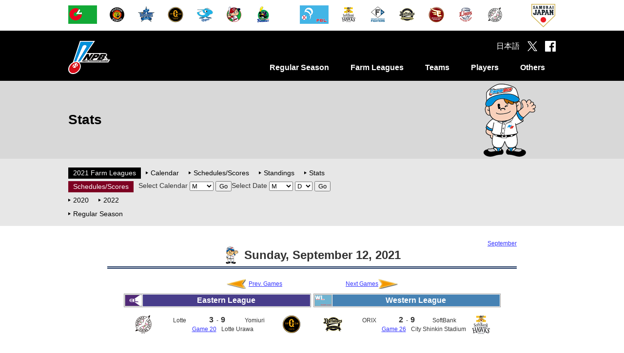

--- FILE ---
content_type: text/html
request_url: https://npb.jp/bis/eng/2021/games/fgm20210912.html
body_size: 26713
content:
<!DOCTYPE html>
<html lang="ja">
<head>
<!-- Google Tag Manager -->
<script>(function(w,d,s,l,i){w[l]=w[l]||[];w[l].push({'gtm.start':
new Date().getTime(),event:'gtm.js'});var f=d.getElementsByTagName(s)[0],
j=d.createElement(s),dl=l!='dataLayer'?'&l='+l:'';j.async=true;j.src=
'https://www.googletagmanager.com/gtm.js?id='+i+dl;f.parentNode.insertBefore(j,f);
})(window,document,'script','dataLayer','GTM-WS88V3F');</script>
<!-- End Google Tag Manager -->

<meta charset="utf-8">
<meta http-equiv="X-UA-Compatible" content="IE=edge">
<meta name="copyright" content="Nippon Professional Baseball Organization.">
<meta name="author" content="一般社団法人日本野球機構">
<meta name="keywords" content="野球,プロ野球,野球機構,日本野球機構,日本プロフェッショナル野球組織,ＮＰＢ,NPB,セ・リーグ,パ・リーグ,交流戦,日本シリーズ,オールスター">
<meta name="description" content="日本野球機構（NPB）オフィシャルサイト。プロ野球12球団の試合日程・結果や予告先発、ドラフト会議をはじめ、事業・振興に関する情報を掲載。また、オールスター･ゲームや日本シリーズなど主催試合のチケット情報もご覧いただけます。">
<meta name="viewport" content="width=1100">
<meta name="format-detection" content="telephone=no">
<link rel="apple-touch-icon" href="/img/webclip.png">
<link rel="Shortcut Icon" href="/img/favicon.ico" type="image/x-icon">

<!--[if lt IE 9]>
<script src="/common/js/html5shiv.min.js"></script>
<![endif]-->

<script type="text/javascript" src="/common/js/jquery-1.11.3.min.js"></script>
<script type="text/javascript" src="/common/js/jquery.easing.js"></script>
<script type="text/javascript" src="/common/js/jquery.flicksimple.js"></script>
<script type="text/javascript" src="/common/js/common.js"></script>
<script type="text/javascript" src="/common/js/device.js?_2026012201"></script>
<link rel="stylesheet" href="/common/css/format.css" />

	<link rel="stylesheet" href="/common/css/layout.css">
	<link rel="stylesheet" href="/common/css/common.css">
	<link rel="stylesheet" href="/bis/common/css/bis.css">

<!--【BIS用のCSS・スクリプト】-->
<link rel="stylesheet" href="/bis/common/css/eng/games_list.css" type="text/css">
<link rel="stylesheet" href="/bis/common/css/eng/navi_season.css" type="text/css">
<script type="text/javascript" src="/bis/common/js/eng/url_jump.js"></script>

	<meta property="og:type" content="article">
	<meta property="og:locale" content="ja_JP">
	<meta property="og:url" content="http://npb.jp/bis/eng/2021/games/fgm20210912.html">
	<meta property="og:s:site_name" content="NPB.jp 日本野球機構">
	<meta property="og:title" content="Sunday, September 12, 2021 (Scores) Farm Leagues">
	<meta property="og:image" content="http://p.npb.jp/img/ogp/default.jpg">
	<meta property="fb:app_id" content="642572735845596">
	<title>Sunday, September 12, 2021 (Scores) Farm Leagues | NPB.jp 日本野球機構</title>
<script>
	(function(i,s,o,g,r,a,m){i['GoogleAnalyticsObject']=r;i[r]=i[r]||function(){
				(i[r].q=i[r].q||[]).push(arguments)},i[r].l=1*new Date();a=s.createElement(o),
			m=s.getElementsByTagName(o)[0];a.async=1;a.src=g;m.parentNode.insertBefore(a,m)
	})(window,document,'script','//www.google-analytics.com/analytics.js','ga');

	ga('create', 'UA-71379438-1', 'auto');
	ga('send', 'pageview');

</script>

<!-- Google tag (gtag.js) -->
<script async src="https://www.googletagmanager.com/gtag/js?id=G-XJYGG95SMT"></script>
<script>
  window.dataLayer = window.dataLayer || [];
  function gtag(){dataLayer.push(arguments);}
  gtag('js', new Date());

  gtag('config', 'G-XJYGG95SMT');
</script>
</head>
<body class="page_bis">
	<div id="layout">

		<header>
			<div id="header_team" class="hide_sp">
				<div class="team_list">
					<ul class="league">
						<li><a href="/cl/" onclick="ga('send', 'event', 'header', 'click', this.href);"><img src="//p.npb.jp/img/common/logo/flag_central_s.gif" width="59" height="38" alt="Central League"></a></li>
						<li><a href="http://hanshintigers.jp/" target="_blank" onclick="ga('send', 'event', 'header', 'click', this.href);"><img src="//p.npb.jp/img/common/logo/2026/logo_t_m.gif" width="38" height="38" alt="Hanshin Tigers"></a></li>
						<li><a href="http://www.baystars.co.jp/" target="_blank" onclick="ga('send', 'event', 'header', 'click', this.href);"><img src="//p.npb.jp/img/common/logo/2026/logo_db_m.gif" width="38" height="38" alt="Yokohama DeNA BayStars"></a></li>
						<li><a href="http://www.giants.jp/" target="_blank" onclick="ga('send', 'event', 'header', 'click', this.href);"><img src="//p.npb.jp/img/common/logo/2026/logo_g_m.gif" width="38" height="38" alt="Yomiuri Giants"></a></li>
						<li><a href="http://dragons.jp/" target="_blank" onclick="ga('send', 'event', 'header', 'click', this.href);"><img src="//p.npb.jp/img/common/logo/2026/logo_d_m.gif" width="38" height="38" alt="Chunichi Dragons"></a></li>
						<li><a href="http://www.carp.co.jp/" target="_blank" onclick="ga('send', 'event', 'header', 'click', this.href);"><img src="//p.npb.jp/img/common/logo/2026/logo_c_m.gif" width="38" height="38" alt="Hiroshima Toyo Carp"></a></li>
						<li><a href="http://www.yakult-swallows.co.jp/" target="_blank" onclick="ga('send', 'event', 'header', 'click', this.href);"><img src="//p.npb.jp/img/common/logo/2026/logo_s_m.gif" width="38" height="38" alt="Tokyo Yakult Swallows"></a></li>	
					</ul>
					<ul class="league">
						<li><a href="/pl/" onclick="ga('send', 'event', 'header', 'click', this.href);"><img src="//p.npb.jp/img/common/logo/flag_pacific_s.gif" width="59" height="38" alt="Pacific League"></a></li>
						<li><a href="http://www.softbankhawks.co.jp/" target="_blank" onclick="ga('send', 'event', 'header', 'click', this.href);"><img src="//p.npb.jp/img/common/logo/2026/logo_h_m.gif" width="38" height="38" alt="Fukuoka Softbank Hawks"></a></li>
						<li><a href="http://www.fighters.co.jp/" target="_blank" onclick="ga('send', 'event', 'header', 'click', this.href);"><img src="//p.npb.jp/img/common/logo/2026/logo_f_m.gif" width="38" height="38" alt="Hokkaido Nippon-Ham Fighters"></a></li>
						<li><a href="http://www.buffaloes.co.jp/" target="_blank" onclick="ga('send', 'event', 'header', 'click', this.href);"><img src="//p.npb.jp/img/common/logo/2026/logo_b_m.gif" width="38" height="38" alt="ORIX Buffaloes"></a></li>
						<li><a href="http://www.rakuteneagles.jp/" target="_blank" onclick="ga('send', 'event', 'header', 'click', this.href);"><img src="//p.npb.jp/img/common/logo/2026/logo_e_m.gif" width="38" height="38" alt="Tohoku Rakuten Golden Eagles"></a></li>
						<li><a href="http://www.seibulions.jp/" target="_blank" onclick="ga('send', 'event', 'header', 'click', this.href);"><img src="//p.npb.jp/img/common/logo/2026/logo_l_m.gif" width="38" height="38" alt="Saitama Seibu Lions"></a></li>
						<li><a href="http://www.marines.co.jp/" target="_blank" onclick="ga('send', 'event', 'header', 'click', this.href);"><img src="//p.npb.jp/img/common/logo/2026/logo_m_m.gif" width="38" height="38" alt="Chiba Lotte Marines"></a></li>
					</ul>
					<ul class="samurai">
						<li><a href="http://www.japan-baseball.jp/" target="_blank" onclick="ga('send', 'event', 'header', 'click', this.href);"><img src="//p.npb.jp/img/common/logo/logo_samurai_s.gif" width="49" height="49" alt="Japan Baseball"></a></li>
					</ul>
				</div>
			</div>

			<div id="header_nav">
				<div class="wrap">
					<h1><a href="/eng/">Nippon Professional Baseball Organization</a></h1>
					<nav>
						<ul>
							<li>
								<a href="/bis/eng/2025/stats/">Regular Season</a>
								<div class="menu unit">
									<ul>
										<li><a href="/bis/eng/2025/calendar/">Calendar</a></li>
										<li><a href="/bis/eng/2025/games/">Schedules/Scores</a></li>
										<li><a href="/bis/eng/2025/standings/">Standings</a></li>
										<li><a href="/bis/eng/2025/stats/">Stats</a></li>
									</ul>
								</div>
							</li>
							<li>
								<a href="/bis/eng/2025/stats/index_farm.html">Farm Leagues</a>
								<div class="menu unit">
									<ul>
										<li><a href="/bis/eng/2025/calendar/index_farm.html">Calendar</a></li>
										<li><a href="/bis/eng/2025/games/index_farm.html">Schedules/Scores</a></li>
										<li><a href="/bis/eng/2025/standings/index_farm.html">Standings</a></li>
										<li><a href="/bis/eng/2025/stats/index_farm.html">Stats</a></li>
									</ul>
								</div>
							</li>
							<li>
								<a href="/eng/teams/">Teams</a>
								<div class="menu unit">
									<ul>
										<li><a href="/eng/teams/">Team Index</a></li>
										<li><a href="/bis/eng/teams/index_m.html">Chiba Lotte Marines</a></li>
										<li><a href="/bis/eng/teams/index_d.html">Chunichi Dragons</a></li>
										<li><a href="/bis/eng/teams/index_h.html">Fukuoka SoftBank Hawks</a></li>
										<li><a href="/bis/eng/teams/index_t.html">Hanshin Tigers</a></li>
									</ul>
									<ul>
										<li><a href="/bis/eng/teams/index_c.html">Hiroshima Toyo Carp</a></li>
										<li><a href="/bis/eng/teams/index_f.html">Hokkaido Nippon-Ham Fighters</a></li>
										<li><a href="/bis/eng/teams/index_b.html">ORIX Buffaloes</a></li>
										<li><a href="/bis/eng/teams/index_l.html">Saitama Seibu Lions</a></li>
										<li><a href="/bis/eng/teams/index_e.html">Tohoku Rakuten Golden Eagles</a></li>
									</ul>
									<ul>
										<li><a href="/bis/eng/teams/index_s.html">Tokyo Yakult Swallows</a></li>
										<li><a href="/bis/eng/teams/index_db.html">YOKOHAMA DeNA BAYSTARS</a></li>
										<li><a href="/bis/eng/teams/index_g.html">Yomiuri Giants</a></li>
									</ul>
								</div>
							</li>
							<li>
								<a href="/bis/eng/players/">Players</a>
								<div class="menu unit">
									<ul>
										<li><a href="/bis/eng/players/">Register (Players Active in the NPB)</a></li>
									</ul>
								</div>
							</li>
							<li>
								<a>Others</a>
								<div class="menu unit">
									<ul>
										<li><a href="/eng/home/abbreviations.html">Abbreviations</a></li>
									</ul>
								</div>
							</li>
						</ul>
					</nav>
					<div class="social">
						<ul>
							<li><a href="/">日本語</a></li>
							<li class="tw"><a href="https://twitter.com/npb" target="_blank"></a></li>
							<li class="fb"><a href="https://www.facebook.com/npb.official/" target="_blank"></a></li>
							<li class="sp_menu hide_pc" id="sp_menu"><a href="#"></a></li>
						</ul>
					</div>
				</div>
			</div>
		</header>


<h2 class="cate_bis">
		<span>Stats<span class="hide_sp" id="h2_right"><img src="/img/bis/boy1.png" alt=""></span></span>
</h2>
<!--【サイドメニュー】-->
<!-- * ***** menu ********************************************** * --><nav class="third_menu">
	<div class="wrap">
		<div class="third_menu_ttl hide_pc">SubMenu</div>
		<dl class="unit_std unit_bt">
			<dt class="st_black"><a href="/bis/eng/2021/stats/index_farm.html">2021 Farm Leagues</a></dt>
			<dd>
				<ul>
					<li><a href="/bis/eng/2021/calendar/index_farm.html">Calendar</a></li>
					<li><a href="/bis/eng/2021/games/index_farm.html">Schedules/Scores</a></li>
					<li><a href="/bis/eng/2021/standings/index_farm.html">Standings</a></li>
					<li><a href="/bis/eng/2021/stats/index_farm.html">Stats</a></li>
				</ul>
			</dd>
		</dl>
		<dl class="unit_std unit_bt">
			<dt class="st_red"><span>Schedules/Scores</span></dt>
			<dd>
				<form name="month" class="navifm">
					Select Calendar
					<select name="month">
						<option value="#">M</option>
						<option value="04">Mar.</option>
						<option value="04">Apr.</option>
						<option value="05">May</option>
						<option value="06">Jun.</option>
						<option value="07">Jul.</option>
						<option value="08">Aug.</option>
						<option value="09">Sep.</option>
						<option value="10">Oct.</option>
					</select>
					<input type="button" value="Go" onclick="CalendarJump(11)">
				</form>
			</dd>
			<dd>
				<form name="date" class="navifm">
					Select Date
					<select name="month">
						<option value="#">M</option>
						<option value="03">Mar.</option>
						<option value="04">Apr.</option>
						<option value="05">May</option>
						<option value="06">Jun.</option>
						<option value="07">Jul.</option>
						<option value="08">Aug.</option>
						<option value="09">Sep.</option>
						<option value="10">Oct.</option>
					</select>
					<select name="day">
						<option value="#">D</option>
						<option value="01">01</option>
						<option value="02">02</option>
						<option value="03">03</option>
						<option value="04">04</option>
						<option value="05">05</option>
						<option value="06">06</option>
						<option value="07">07</option>
						<option value="08">08</option>
						<option value="09">09</option>
						<option value="10">10</option>
						<option value="11">11</option>
						<option value="12">12</option>
						<option value="13">13</option>
						<option value="14">14</option>
						<option value="15">15</option>
						<option value="16">16</option>
						<option value="17">17</option>
						<option value="18">18</option>
						<option value="19">19</option>
						<option value="20">20</option>
						<option value="21">21</option>
						<option value="22">22</option>
						<option value="23">23</option>
						<option value="24">24</option>
						<option value="25">25</option>
						<option value="26">26</option>
						<option value="27">27</option>
						<option value="28">28</option>
						<option value="29">29</option>
						<option value="30">30</option>
						<option value="31">31</option>
					</select>
					<input type="button" value="Go" onclick="DateJump(11)">
				</form>
			</dd>
		</dl>
		<dl class="unit_std unit_bt">
			<dd>
				<ul>
					<li class="prev"><a href="/bis/eng/2020/games/index_farm.html">2020</a></li>
					<li class="next"><a href="/bis/eng/2022/games/index_farm.html">2022</a></li>
				</ul>
			</dd>
		</dl>
		<dl class="unit_std unit_bt">
			<dd>
				<ul>
					<li><a href="./">Regular Season</a></li>
				</ul>
			</dd>
		</dl>
	</div>
</nav><!-- * *****/menu ********************************************** * -->
		<div class="contents">
<!--【メインコンテンツ】-->
<!-- * ***** content ******************************************** * --><!-- -&#45;-&#45;-&#45;-&#45;-&#45;-&#45;-&#45;-&#45;-&#45;-&#45;-&#45;-&#45;-&#45;-&#45;-&#45;-&#45;-&#45;-&#45;-&#45;-&#45;-&#45;-&#45;- --><div id="gmdivmain"><div id="gmdivheader"><div id="gmcalink"><a href="/bis/eng/2021/calendar/index_farm_09.html">September</a></div><div id="gmdivtitle"><h1><img border="0" height="36" src="/bis/images/biskun_std1_s.gif" width="36" /> Sunday, September 12, 2021</h1></div><div><img class="gmlinedetail" src="/bis/images/line_season.gif" /></div></div><div align="center" id="gmpvnext"><table border="0" cellpadding="0" cellspacing="0"><tr><td align="left"><a href="fgm20210911.html"><img alt="Previous Games" border="0" height="20" src="/bis/images/lastgame.gif" width="40" /></a></td><td class="gmpvnxlink"><a href="fgm20210911.html">Prev. Games</a></td><td align="right" class="gmpvnxlink"><a href="fgm20210913.html">Next Games</a></td><td align="right"><a href="fgm20210913.html"><img alt="Next Games" border="0" height="20" src="/bis/images/nextgame.gif" width="40" /></a></td></tr></table></div><div align="center" id="gmdivlist"><div class="gmdivsublist"><table border="0" cellpadding="0" cellspacing="5"><tr><td valign="top"><div class="contentskind"><table border="0" cellpadding="0" cellspacing="1" class="gmcolorsub" width="100%"><tr class="contentsEastern"><td class="logoMarkleague"><img class="logoMarkDetails" src="/bis/images/flag2021_el_l.gif" /></td><td class="contentshdname"><div class="position02">Eastern League</div></td></tr></table></div></td><td valign="top"><div class="contentskind"><table border="0" cellpadding="0" cellspacing="1" class="gmcolorsub" width="100%"><tr class="contentsWestern"><td class="logoMarkleague"><img class="logoMarkDetails" src="/bis/images/flag2021_wl_l.gif" /></td><td class="contentshdname"><div class="position02">Western League</div></td></tr></table></div></td></tr><tr><td valign="top"><div class="contentsgame"><table border="0" cellpadding="0" cellspacing="0"><tr align="center"><td class="petMarkteam" rowspan="2"><img class="petMarkDetails" src="/bis/images/pet2021_m_2.gif" /></td><td class="contentsTeam">Lotte</td><td class="contentsRuns">3</td><td class="contentsvs">-</td><td class="contentsRuns">9</td><td class="contentsTeam">Yomiuri</td><td class="petMarkteam" rowspan="2"><img class="petMarkDetails" src="/bis/images/pet2021_g_2.gif" /></td></tr><tr valign="top"><td align="right" class="contentsinfo" colspan="2"><a href="fs2021091200516.html">Game 20</a></td><td class="contentsinfo" colspan="3">Lotte Urawa</td></tr><tr align="center"><td class="petMarkteam" rowspan="2"><img class="petMarkDetails" src="/bis/images/pet2021_l_2.gif" /></td><td class="contentsTeam">Seibu</td><td class="contentsRuns">3</td><td class="contentsvs">-</td><td class="contentsRuns">0</td><td class="contentsTeam">Rakuten</td><td class="petMarkteam" rowspan="2"><img class="petMarkDetails" src="/bis/images/pet2021_e_2.gif" /></td></tr><tr valign="top"><td align="right" class="contentsinfo" colspan="2"><a href="fs2021091200517.html">Game 11</a></td><td class="contentsinfo" colspan="3">CAR3219FIELD</td></tr><tr align="center"><td class="petMarkteam" rowspan="2"><img class="petMarkDetails" src="/bis/images/pet2021_db_2.gif" /></td><td class="contentsTeam">DeNA</td><td class="contentsRuns">4</td><td class="contentsvs">-</td><td class="contentsRuns">6</td><td class="contentsTeam">Yakult</td><td class="petMarkteam" rowspan="2"><img class="petMarkDetails" src="/bis/images/pet2021_s_2.gif" /></td></tr><tr valign="top"><td align="right" class="contentsinfo" colspan="2"><a href="fs2021091200518.html">Game 18</a></td><td class="contentsinfo" colspan="3">Yokosuka</td></tr></table></div></td><td valign="top"><div class="contentsgame"><table border="0" cellpadding="0" cellspacing="0"><tr align="center"><td class="petMarkteam" rowspan="2"><img class="petMarkDetails" src="/bis/images/pet2021_b_2.gif" /></td><td class="contentsTeam">ORIX</td><td class="contentsRuns">2</td><td class="contentsvs">-</td><td class="contentsRuns">9</td><td class="contentsTeam">SoftBank</td><td class="petMarkteam" rowspan="2"><img class="petMarkDetails" src="/bis/images/pet2021_h_2.gif" /></td></tr><tr valign="top"><td align="right" class="contentsinfo" colspan="2"><a href="fs2021091200865.html">Game 26</a></td><td class="contentsinfo" colspan="3">City Shinkin Stadium</td></tr><tr align="center"><td class="petMarkteam" rowspan="2"><img class="petMarkDetails" src="/bis/images/pet2021_t_2.gif" /></td><td class="contentsTeam">Hanshin</td><td class="contentsRuns">6</td><td class="contentsvs">-</td><td class="contentsRuns">2</td><td class="contentsTeam">Hiroshima</td><td class="petMarkteam" rowspan="2"><img class="petMarkDetails" src="/bis/images/pet2021_c_2.gif" /></td></tr><tr valign="top"><td align="right" class="contentsinfo" colspan="2"><a href="fs2021091200866.html">Game 24</a></td><td class="contentsinfo" colspan="3">Koshien</td></tr></table></div></td></tr></table></div></div><div><img class="gmlinedetail" src="/bis/images/line_season.gif" /></div><!-- -&#45;-&#45;-&#45;-&#45;-&#45;-&#45;-&#45;-&#45;-&#45;-&#45;-&#45;-&#45;-&#45;-&#45;-&#45;-&#45;-&#45;-&#45;-&#45;-&#45;-&#45;-&#45;- --></div><!-- * *****/content ******************************************** * -->
		</div>


<footer>
	<div id="footer_team">
		<div class="team_list">
			<ul class="league">
				<li><a href="/cl/" onclick="ga('send', 'event', 'footer', 'click', this.href);"><img src="//p.npb.jp/img/common/logo/flag_central_s.gif" width="59" height="38" alt="Central League"></a></li>
				<li><a href="http://hanshintigers.jp/" target="_blank" onclick="ga('send', 'event', 'footer', 'click', this.href);"><img src="//p.npb.jp/img/common/logo/2026/logo_t_m.gif" width="38" height="38" alt="Hanshin Tigers"></a></li>
				<li><a href="http://www.baystars.co.jp/" target="_blank" onclick="ga('send', 'event', 'footer', 'click', this.href);"><img src="//p.npb.jp/img/common/logo/2026/logo_db_m.gif" width="38" height="38" alt="YOKOHAMA DeNA BAYSTARS"></a></li>
				<li><a href="http://www.giants.jp/" target="_blank" onclick="ga('send', 'event', 'footer', 'click', this.href);"><img src="//p.npb.jp/img/common/logo/2026/logo_g_m.gif" width="38" height="38" alt="Yomiuri Giants"></a></li>
				<li><a href="http://dragons.jp/" target="_blank" onclick="ga('send', 'event', 'footer', 'click', this.href);"><img src="//p.npb.jp/img/common/logo/2026/logo_d_m.gif" width="38" height="38" alt="Chunichi Dragons"></a></li>	
				<li><a href="http://www.carp.co.jp/" target="_blank" onclick="ga('send', 'event', 'footer', 'click', this.href);"><img src="//p.npb.jp/img/common/logo/2026/logo_c_m.gif" width="38" height="38" alt="Hiroshima Toyo Carp"></a></li>
				<li><a href="http://www.yakult-swallows.co.jp/" target="_blank" onclick="ga('send', 'event', 'footer', 'click', this.href);"><img src="//p.npb.jp/img/common/logo/2026/logo_s_m.gif" width="38" height="38" alt="Tokyo Yakult Swallows"></a></li>
			</ul>
			<ul class="league">
				<li><a href="/pl/" onclick="ga('send', 'event', 'footer', 'click', this.href);"><img src="//p.npb.jp/img/common/logo/flag_pacific_s.gif" width="59" height="38" alt="Pacific League"></a></li>
				<li><a href="http://www.softbankhawks.co.jp/" target="_blank" onclick="ga('send', 'event', 'footer', 'click', this.href);"><img src="//p.npb.jp/img/common/logo/2026/logo_h_m.gif" width="38" height="38" alt="Fukuoka SoftBank Hawks"></a></li>
				<li><a href="http://www.fighters.co.jp/" target="_blank" onclick="ga('send', 'event', 'footer', 'click', this.href);"><img src="//p.npb.jp/img/common/logo/2026/logo_f_m.gif" width="38" height="38" alt="Hokkaido Nippon-Ham Fighters"></a></li>
				<li><a href="http://www.buffaloes.co.jp/" target="_blank" onclick="ga('send', 'event', 'footer', 'click', this.href);"><img src="//p.npb.jp/img/common/logo/2026/logo_b_m.gif" width="38" height="38" alt="ORIX Buffaloes"></a></li>
				<li><a href="http://www.rakuteneagles.jp/" target="_blank" onclick="ga('send', 'event', 'footer', 'click', this.href);"><img src="//p.npb.jp/img/common/logo/2026/logo_e_m.gif" width="38" height="38" alt="Tohoku Rakuten Golden Eagles"></a></li>
				<li><a href="http://www.seibulions.jp/" target="_blank" onclick="ga('send', 'event', 'footer', 'click', this.href);"><img src="//p.npb.jp/img/common/logo/2026/logo_l_m.gif" width="38" height="38" alt="Saitama Seibu Lions"></a></li>
				<li><a href="http://www.marines.co.jp/" target="_blank" onclick="ga('send', 'event', 'footer', 'click', this.href);"><img src="//p.npb.jp/img/common/logo/2026/logo_m_m.gif" width="38" height="38" alt="Chiba Lotte Marines"></a></li>
			</ul>
			<ul class="samurai">
				<li><a href="http://japan-baseball.jp/" target="_blank" onclick="ga('send', 'event', 'footer', 'click', this.href);"><img src="//p.npb.jp/img/common/logo/logo_samurai_s.gif" width="49" height="49" alt="Japan Baseball"></a></li>
			</ul>
		</div>
	</div>

	<div class="wrap">
		<div class="footer_logo"><img src="//p.npb.jp/img/footer/logo_npb_footer.gif" alt="Nippon Professional Baseball Organization" width="377" height="37"></div>
		<nav class="hide_sp">
			<ul>
				<li class="category"><a href="/bis/eng/2025/stats/">Regular Season</a></li>
				<li><a href="/bis/eng/2025/calendar/">Calendar</a></li>
				<li><a href="/bis/eng/2025/games/">Schedules/Scores</a></li>
				<li><a href="/bis/eng/2025/standings/">Standings</a></li>
				<li><a href="/bis/eng/2025/stats/">Stats</a></li>
				<li class="sub">Qualifiers for Batting Championship</li>
				<li class="sub">Qualifiers for ERA Title & Top Relievers</li>
				<li class="sub">All Players</li>
				<li class="category"><a href="/bis/eng/2025/stats/index_farm.html">Farm Leagues</a></li>
				<li><a href="/bis/eng/2025/calendar/index_farm.html">Calendar</a></li>
				<li><a href="/bis/eng/2025/games/index_farm.html">Schedules/Scores</a></li>
				<li><a href="/bis/eng/2025/standings/index_farm.html">Standings</a></li>
			</ul>
			<ul>
				<li><a href="/bis/eng/2025/stats/index_farm.html">Stats</a></li>
				<li class="sub">Qualifiers for Batting Championship</li>
				<li class="sub">Qualifiers for ERA Title & Top Relievers</li>
				<li class="sub">All Players</li>
				<li class="category"><a href="/eng/teams/">Teams</a></li>
				<li><a href="/eng/teams/">Team Index</a></li>
				<li class="sub">Website</li>
				<li class="sub">Roster</li>
				<li class="sub">Schedules/Scores</li>
				<li class="sub">Individual Stats</li>
				<li class="sub">Individual Stats (Farm League)</li>
				<li class="sub">Team History</li>
			</ul>
			<ul>
				<li><a href="/bis/eng/teams/index_m.html">Chiba Lotte Marines</a></li>
				<li><a href="/bis/eng/teams/index_d.html">Chunichi Dragons</a></li>
				<li><a href="/bis/eng/teams/index_h.html">Fukuoka SoftBank Hawks</a></li>
				<li><a href="/bis/eng/teams/index_t.html">Hanshin Tigers</a></li>
				<li><a href="/bis/eng/teams/index_c.html">Hiroshima Toyo Carp</a></li>
				<li><a href="/bis/eng/teams/index_f.html">Hokkaido Nippon-Ham Fighters</a></li>
				<li><a href="/bis/eng/teams/index_b.html">ORIX Buffaloes</a></li>
				<li><a href="/bis/eng/teams/index_l.html">Saitama Seibu Lions</a></li>
				<li><a href="/bis/eng/teams/index_e.html">Tohoku Rakuten Golden Eagles</a></li>
				<li><a href="/bis/eng/teams/index_s.html">Tokyo Yakult Swallows</a></li>
				<li><a href="/bis/eng/teams/index_db.html">YOKOHAMA DeNA BAYSTARS</a></li>
				<li><a href="/bis/eng/teams/index_g.html">Yomiuri Giants</a></li>
			</ul>
			<ul>
				<li class="category"><a href="/bis/eng/players/">Players</a></li>
				<li><a href="/bis/eng/players/">Register (Players Active in the NPB)　</a></li>
				<li class="sub">Alphabetical Listing</li>
				<li class="sub">Team Roster Listing</li>
				<li class="category"><a>Others</a></li>
				<li><a href="/eng/home/abbreviations.html">Abbreviations</a></li>
				<li class="category"><a href="">Home</a></li>
				<li><a href="/eng/">ENGLISH Version</a></li>
				<li><a href="/">JAPANESE Version</a></li>
			</ul>
		</nav>
		<div class="copyright">Copyright (C) 1996-2026 Nippon Professional Baseball Organization. All Rights Reserved.</div>
	</div>
</footer>

	</div>
</body>
</html>

--- FILE ---
content_type: application/javascript
request_url: https://npb.jp/common/js/device.js?_2026012201
body_size: 1604
content:
var ua = ua || {};

(function (window, $, undefined) {

	ua.name = window.navigator.userAgent.toLowerCase();
	ua.isIE = (ua.name.indexOf('msie') >= 0 || ua.name.indexOf('trident') >= 0);
	ua.isiPhone = ua.name.indexOf('iphone') >= 0;
	ua.isiPod = ua.name.indexOf('ipod') >= 0;
	ua.isiPad = ua.name.indexOf('ipad') >= 0;
	ua.isiOS = (ua.isiPhone || ua.isiPod || ua.isiPad);
	ua.isAndroid = ua.name.indexOf('android') >= 0;
	ua.isTablet = (ua.isiPad || (ua.isAndroid && ua.name.indexOf('mobile') < 0));
	ua.isSP = ( ( ua.isAndroid && !ua.isTablet ) || ua.isiPhone || ua.isiPod );
	ua.isLoadCSS = false;

	ua.versionNumber = "2026012201";

	if (ua.isIE) {
		ua.verArray = /(msie|rv:?)\s?([0-9]{1,})([\.0-9]{1,})/.exec(ua.name);
		if (ua.verArray) {
			ua.ver = parseInt(ua.verArray[2], 10);
		}
	}
	if (ua.isiOS) {
		ua.verArray = /(os)\s([0-9]{1,})([\_0-9]{1,})/.exec(ua.name);
		if (ua.verArray) {
			ua.ver = parseInt(ua.verArray[2], 10);
		}
	}
	if (ua.isAndroid) {
		ua.verArray = /(android)\s([0-9]{1,})([\.0-9]{1,})/.exec(ua.name);
		if (ua.verArray) {
			ua.ver = parseInt(ua.verArray[2], 10);
		}
	}

	ua.loadCSS = function( ary ) {
		var url;
		for ( var i = 0 ; i < ary.length ; i++ ) {
			if ( ua.isSP ) {
				url = ary[i].replace(".css","_sp.css");
			}
			else {
				url = ary[i];
			}
			url += "?" + ua.versionNumber;
			document.write('<link rel="stylesheet" href="' + url + '" media="all">');
		}

		if ( ua.isSP ) {
			$('meta[name=viewport]').attr('content','width=device-width, initial-scale=1.0, maximum-scale=1.0, user-scalable=no');
		}

		ua.isLoadCSS = true;
	}

}(this, jQuery));
